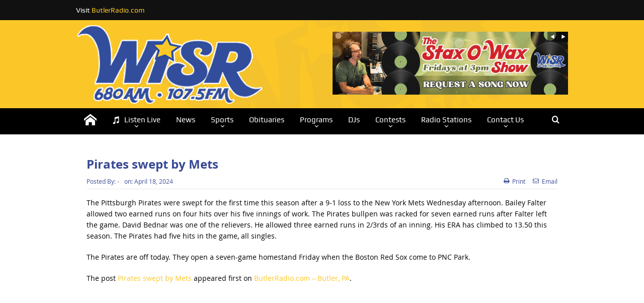

--- FILE ---
content_type: text/html; charset=UTF-8
request_url: https://wisr680.com/pirates-swept-by-mets/
body_size: 14021
content:
<!DOCTYPE html>
<!--[if lt IE 7]>      <html class="no-js lt-ie9 lt-ie8 lt-ie7" lang="en-US"> <![endif]-->
<!--[if IE 7]>         <html class="no-js lt-ie9 lt-ie8" lang="en-US"> <![endif]-->
<!--[if IE 8]>         <html class="no-js lt-ie9" lang="en-US"> <![endif]-->
<!--[if gt IE 8]><!--> <html class="no-js" lang="en-US"> <!--<![endif]-->
    <head>
	<meta charset="UTF-8" />
        <meta http-equiv="X-UA-Compatible" content="IE=edge,chrome=1">
		<meta name="msvalidate.01" content="7A7F876E15300754199BC0F090BC8BE5" />
	<title>Pirates swept by Mets | WISR 680 AM &#8211; Butler, PA</title>
	<link rel="profile" href="http://gmpg.org/xfn/11">
	<link rel="pingback" href="https://wisr680.com/xmlrpc.php">

<meta name="viewport" content="width=device-width, initial-scale=1, maximum-scale=1">
<link rel="shortcut icon" href="https://wisr680.com/wp-content/uploads/2021/06/wisr-favicon-21.png" />
<link rel="apple-touch-icon" href="https://wisr680.com/wp-content/uploads/2021/06/wisr-applecon-21.png" />

<link rel="pingback" href="https://wisr680.com/xmlrpc.php" />
        <!--[if lt IE 9]>
	<script src="https://wisr680.com/wp-content/themes/goodnews5/framework/helpers/js/html5.js"></script>
	<script src="https://wisr680.com/wp-content/themes/goodnews5/framework/helpers/js/IE9.js"></script>
	<![endif]-->
	<meta name='robots' content='max-image-preview:large' />
	<style>img:is([sizes="auto" i], [sizes^="auto," i]) { contain-intrinsic-size: 3000px 1500px }</style>
	<link rel="alternate" type="application/rss+xml" title="WISR 680 AM - Butler, PA &raquo; Feed" href="https://wisr680.com/feed/" />
<link rel="alternate" type="application/rss+xml" title="WISR 680 AM - Butler, PA &raquo; Comments Feed" href="https://wisr680.com/comments/feed/" />
<script type="text/javascript">
/* <![CDATA[ */
window._wpemojiSettings = {"baseUrl":"https:\/\/s.w.org\/images\/core\/emoji\/16.0.1\/72x72\/","ext":".png","svgUrl":"https:\/\/s.w.org\/images\/core\/emoji\/16.0.1\/svg\/","svgExt":".svg","source":{"concatemoji":"https:\/\/wisr680.com\/wp-includes\/js\/wp-emoji-release.min.js?ver=6.8.3"}};
/*! This file is auto-generated */
!function(s,n){var o,i,e;function c(e){try{var t={supportTests:e,timestamp:(new Date).valueOf()};sessionStorage.setItem(o,JSON.stringify(t))}catch(e){}}function p(e,t,n){e.clearRect(0,0,e.canvas.width,e.canvas.height),e.fillText(t,0,0);var t=new Uint32Array(e.getImageData(0,0,e.canvas.width,e.canvas.height).data),a=(e.clearRect(0,0,e.canvas.width,e.canvas.height),e.fillText(n,0,0),new Uint32Array(e.getImageData(0,0,e.canvas.width,e.canvas.height).data));return t.every(function(e,t){return e===a[t]})}function u(e,t){e.clearRect(0,0,e.canvas.width,e.canvas.height),e.fillText(t,0,0);for(var n=e.getImageData(16,16,1,1),a=0;a<n.data.length;a++)if(0!==n.data[a])return!1;return!0}function f(e,t,n,a){switch(t){case"flag":return n(e,"\ud83c\udff3\ufe0f\u200d\u26a7\ufe0f","\ud83c\udff3\ufe0f\u200b\u26a7\ufe0f")?!1:!n(e,"\ud83c\udde8\ud83c\uddf6","\ud83c\udde8\u200b\ud83c\uddf6")&&!n(e,"\ud83c\udff4\udb40\udc67\udb40\udc62\udb40\udc65\udb40\udc6e\udb40\udc67\udb40\udc7f","\ud83c\udff4\u200b\udb40\udc67\u200b\udb40\udc62\u200b\udb40\udc65\u200b\udb40\udc6e\u200b\udb40\udc67\u200b\udb40\udc7f");case"emoji":return!a(e,"\ud83e\udedf")}return!1}function g(e,t,n,a){var r="undefined"!=typeof WorkerGlobalScope&&self instanceof WorkerGlobalScope?new OffscreenCanvas(300,150):s.createElement("canvas"),o=r.getContext("2d",{willReadFrequently:!0}),i=(o.textBaseline="top",o.font="600 32px Arial",{});return e.forEach(function(e){i[e]=t(o,e,n,a)}),i}function t(e){var t=s.createElement("script");t.src=e,t.defer=!0,s.head.appendChild(t)}"undefined"!=typeof Promise&&(o="wpEmojiSettingsSupports",i=["flag","emoji"],n.supports={everything:!0,everythingExceptFlag:!0},e=new Promise(function(e){s.addEventListener("DOMContentLoaded",e,{once:!0})}),new Promise(function(t){var n=function(){try{var e=JSON.parse(sessionStorage.getItem(o));if("object"==typeof e&&"number"==typeof e.timestamp&&(new Date).valueOf()<e.timestamp+604800&&"object"==typeof e.supportTests)return e.supportTests}catch(e){}return null}();if(!n){if("undefined"!=typeof Worker&&"undefined"!=typeof OffscreenCanvas&&"undefined"!=typeof URL&&URL.createObjectURL&&"undefined"!=typeof Blob)try{var e="postMessage("+g.toString()+"("+[JSON.stringify(i),f.toString(),p.toString(),u.toString()].join(",")+"));",a=new Blob([e],{type:"text/javascript"}),r=new Worker(URL.createObjectURL(a),{name:"wpTestEmojiSupports"});return void(r.onmessage=function(e){c(n=e.data),r.terminate(),t(n)})}catch(e){}c(n=g(i,f,p,u))}t(n)}).then(function(e){for(var t in e)n.supports[t]=e[t],n.supports.everything=n.supports.everything&&n.supports[t],"flag"!==t&&(n.supports.everythingExceptFlag=n.supports.everythingExceptFlag&&n.supports[t]);n.supports.everythingExceptFlag=n.supports.everythingExceptFlag&&!n.supports.flag,n.DOMReady=!1,n.readyCallback=function(){n.DOMReady=!0}}).then(function(){return e}).then(function(){var e;n.supports.everything||(n.readyCallback(),(e=n.source||{}).concatemoji?t(e.concatemoji):e.wpemoji&&e.twemoji&&(t(e.twemoji),t(e.wpemoji)))}))}((window,document),window._wpemojiSettings);
/* ]]> */
</script>
<style id='wp-emoji-styles-inline-css' type='text/css'>

	img.wp-smiley, img.emoji {
		display: inline !important;
		border: none !important;
		box-shadow: none !important;
		height: 1em !important;
		width: 1em !important;
		margin: 0 0.07em !important;
		vertical-align: -0.1em !important;
		background: none !important;
		padding: 0 !important;
	}
</style>
<link rel='stylesheet' id='wp-block-library-css' href='https://wisr680.com/wp-includes/css/dist/block-library/style.min.css?ver=6.8.3' type='text/css' media='all' />
<style id='classic-theme-styles-inline-css' type='text/css'>
/*! This file is auto-generated */
.wp-block-button__link{color:#fff;background-color:#32373c;border-radius:9999px;box-shadow:none;text-decoration:none;padding:calc(.667em + 2px) calc(1.333em + 2px);font-size:1.125em}.wp-block-file__button{background:#32373c;color:#fff;text-decoration:none}
</style>
<style id='global-styles-inline-css' type='text/css'>
:root{--wp--preset--aspect-ratio--square: 1;--wp--preset--aspect-ratio--4-3: 4/3;--wp--preset--aspect-ratio--3-4: 3/4;--wp--preset--aspect-ratio--3-2: 3/2;--wp--preset--aspect-ratio--2-3: 2/3;--wp--preset--aspect-ratio--16-9: 16/9;--wp--preset--aspect-ratio--9-16: 9/16;--wp--preset--color--black: #000000;--wp--preset--color--cyan-bluish-gray: #abb8c3;--wp--preset--color--white: #ffffff;--wp--preset--color--pale-pink: #f78da7;--wp--preset--color--vivid-red: #cf2e2e;--wp--preset--color--luminous-vivid-orange: #ff6900;--wp--preset--color--luminous-vivid-amber: #fcb900;--wp--preset--color--light-green-cyan: #7bdcb5;--wp--preset--color--vivid-green-cyan: #00d084;--wp--preset--color--pale-cyan-blue: #8ed1fc;--wp--preset--color--vivid-cyan-blue: #0693e3;--wp--preset--color--vivid-purple: #9b51e0;--wp--preset--gradient--vivid-cyan-blue-to-vivid-purple: linear-gradient(135deg,rgba(6,147,227,1) 0%,rgb(155,81,224) 100%);--wp--preset--gradient--light-green-cyan-to-vivid-green-cyan: linear-gradient(135deg,rgb(122,220,180) 0%,rgb(0,208,130) 100%);--wp--preset--gradient--luminous-vivid-amber-to-luminous-vivid-orange: linear-gradient(135deg,rgba(252,185,0,1) 0%,rgba(255,105,0,1) 100%);--wp--preset--gradient--luminous-vivid-orange-to-vivid-red: linear-gradient(135deg,rgba(255,105,0,1) 0%,rgb(207,46,46) 100%);--wp--preset--gradient--very-light-gray-to-cyan-bluish-gray: linear-gradient(135deg,rgb(238,238,238) 0%,rgb(169,184,195) 100%);--wp--preset--gradient--cool-to-warm-spectrum: linear-gradient(135deg,rgb(74,234,220) 0%,rgb(151,120,209) 20%,rgb(207,42,186) 40%,rgb(238,44,130) 60%,rgb(251,105,98) 80%,rgb(254,248,76) 100%);--wp--preset--gradient--blush-light-purple: linear-gradient(135deg,rgb(255,206,236) 0%,rgb(152,150,240) 100%);--wp--preset--gradient--blush-bordeaux: linear-gradient(135deg,rgb(254,205,165) 0%,rgb(254,45,45) 50%,rgb(107,0,62) 100%);--wp--preset--gradient--luminous-dusk: linear-gradient(135deg,rgb(255,203,112) 0%,rgb(199,81,192) 50%,rgb(65,88,208) 100%);--wp--preset--gradient--pale-ocean: linear-gradient(135deg,rgb(255,245,203) 0%,rgb(182,227,212) 50%,rgb(51,167,181) 100%);--wp--preset--gradient--electric-grass: linear-gradient(135deg,rgb(202,248,128) 0%,rgb(113,206,126) 100%);--wp--preset--gradient--midnight: linear-gradient(135deg,rgb(2,3,129) 0%,rgb(40,116,252) 100%);--wp--preset--font-size--small: 13px;--wp--preset--font-size--medium: 20px;--wp--preset--font-size--large: 36px;--wp--preset--font-size--x-large: 42px;--wp--preset--spacing--20: 0.44rem;--wp--preset--spacing--30: 0.67rem;--wp--preset--spacing--40: 1rem;--wp--preset--spacing--50: 1.5rem;--wp--preset--spacing--60: 2.25rem;--wp--preset--spacing--70: 3.38rem;--wp--preset--spacing--80: 5.06rem;--wp--preset--shadow--natural: 6px 6px 9px rgba(0, 0, 0, 0.2);--wp--preset--shadow--deep: 12px 12px 50px rgba(0, 0, 0, 0.4);--wp--preset--shadow--sharp: 6px 6px 0px rgba(0, 0, 0, 0.2);--wp--preset--shadow--outlined: 6px 6px 0px -3px rgba(255, 255, 255, 1), 6px 6px rgba(0, 0, 0, 1);--wp--preset--shadow--crisp: 6px 6px 0px rgba(0, 0, 0, 1);}:where(.is-layout-flex){gap: 0.5em;}:where(.is-layout-grid){gap: 0.5em;}body .is-layout-flex{display: flex;}.is-layout-flex{flex-wrap: wrap;align-items: center;}.is-layout-flex > :is(*, div){margin: 0;}body .is-layout-grid{display: grid;}.is-layout-grid > :is(*, div){margin: 0;}:where(.wp-block-columns.is-layout-flex){gap: 2em;}:where(.wp-block-columns.is-layout-grid){gap: 2em;}:where(.wp-block-post-template.is-layout-flex){gap: 1.25em;}:where(.wp-block-post-template.is-layout-grid){gap: 1.25em;}.has-black-color{color: var(--wp--preset--color--black) !important;}.has-cyan-bluish-gray-color{color: var(--wp--preset--color--cyan-bluish-gray) !important;}.has-white-color{color: var(--wp--preset--color--white) !important;}.has-pale-pink-color{color: var(--wp--preset--color--pale-pink) !important;}.has-vivid-red-color{color: var(--wp--preset--color--vivid-red) !important;}.has-luminous-vivid-orange-color{color: var(--wp--preset--color--luminous-vivid-orange) !important;}.has-luminous-vivid-amber-color{color: var(--wp--preset--color--luminous-vivid-amber) !important;}.has-light-green-cyan-color{color: var(--wp--preset--color--light-green-cyan) !important;}.has-vivid-green-cyan-color{color: var(--wp--preset--color--vivid-green-cyan) !important;}.has-pale-cyan-blue-color{color: var(--wp--preset--color--pale-cyan-blue) !important;}.has-vivid-cyan-blue-color{color: var(--wp--preset--color--vivid-cyan-blue) !important;}.has-vivid-purple-color{color: var(--wp--preset--color--vivid-purple) !important;}.has-black-background-color{background-color: var(--wp--preset--color--black) !important;}.has-cyan-bluish-gray-background-color{background-color: var(--wp--preset--color--cyan-bluish-gray) !important;}.has-white-background-color{background-color: var(--wp--preset--color--white) !important;}.has-pale-pink-background-color{background-color: var(--wp--preset--color--pale-pink) !important;}.has-vivid-red-background-color{background-color: var(--wp--preset--color--vivid-red) !important;}.has-luminous-vivid-orange-background-color{background-color: var(--wp--preset--color--luminous-vivid-orange) !important;}.has-luminous-vivid-amber-background-color{background-color: var(--wp--preset--color--luminous-vivid-amber) !important;}.has-light-green-cyan-background-color{background-color: var(--wp--preset--color--light-green-cyan) !important;}.has-vivid-green-cyan-background-color{background-color: var(--wp--preset--color--vivid-green-cyan) !important;}.has-pale-cyan-blue-background-color{background-color: var(--wp--preset--color--pale-cyan-blue) !important;}.has-vivid-cyan-blue-background-color{background-color: var(--wp--preset--color--vivid-cyan-blue) !important;}.has-vivid-purple-background-color{background-color: var(--wp--preset--color--vivid-purple) !important;}.has-black-border-color{border-color: var(--wp--preset--color--black) !important;}.has-cyan-bluish-gray-border-color{border-color: var(--wp--preset--color--cyan-bluish-gray) !important;}.has-white-border-color{border-color: var(--wp--preset--color--white) !important;}.has-pale-pink-border-color{border-color: var(--wp--preset--color--pale-pink) !important;}.has-vivid-red-border-color{border-color: var(--wp--preset--color--vivid-red) !important;}.has-luminous-vivid-orange-border-color{border-color: var(--wp--preset--color--luminous-vivid-orange) !important;}.has-luminous-vivid-amber-border-color{border-color: var(--wp--preset--color--luminous-vivid-amber) !important;}.has-light-green-cyan-border-color{border-color: var(--wp--preset--color--light-green-cyan) !important;}.has-vivid-green-cyan-border-color{border-color: var(--wp--preset--color--vivid-green-cyan) !important;}.has-pale-cyan-blue-border-color{border-color: var(--wp--preset--color--pale-cyan-blue) !important;}.has-vivid-cyan-blue-border-color{border-color: var(--wp--preset--color--vivid-cyan-blue) !important;}.has-vivid-purple-border-color{border-color: var(--wp--preset--color--vivid-purple) !important;}.has-vivid-cyan-blue-to-vivid-purple-gradient-background{background: var(--wp--preset--gradient--vivid-cyan-blue-to-vivid-purple) !important;}.has-light-green-cyan-to-vivid-green-cyan-gradient-background{background: var(--wp--preset--gradient--light-green-cyan-to-vivid-green-cyan) !important;}.has-luminous-vivid-amber-to-luminous-vivid-orange-gradient-background{background: var(--wp--preset--gradient--luminous-vivid-amber-to-luminous-vivid-orange) !important;}.has-luminous-vivid-orange-to-vivid-red-gradient-background{background: var(--wp--preset--gradient--luminous-vivid-orange-to-vivid-red) !important;}.has-very-light-gray-to-cyan-bluish-gray-gradient-background{background: var(--wp--preset--gradient--very-light-gray-to-cyan-bluish-gray) !important;}.has-cool-to-warm-spectrum-gradient-background{background: var(--wp--preset--gradient--cool-to-warm-spectrum) !important;}.has-blush-light-purple-gradient-background{background: var(--wp--preset--gradient--blush-light-purple) !important;}.has-blush-bordeaux-gradient-background{background: var(--wp--preset--gradient--blush-bordeaux) !important;}.has-luminous-dusk-gradient-background{background: var(--wp--preset--gradient--luminous-dusk) !important;}.has-pale-ocean-gradient-background{background: var(--wp--preset--gradient--pale-ocean) !important;}.has-electric-grass-gradient-background{background: var(--wp--preset--gradient--electric-grass) !important;}.has-midnight-gradient-background{background: var(--wp--preset--gradient--midnight) !important;}.has-small-font-size{font-size: var(--wp--preset--font-size--small) !important;}.has-medium-font-size{font-size: var(--wp--preset--font-size--medium) !important;}.has-large-font-size{font-size: var(--wp--preset--font-size--large) !important;}.has-x-large-font-size{font-size: var(--wp--preset--font-size--x-large) !important;}
:where(.wp-block-post-template.is-layout-flex){gap: 1.25em;}:where(.wp-block-post-template.is-layout-grid){gap: 1.25em;}
:where(.wp-block-columns.is-layout-flex){gap: 2em;}:where(.wp-block-columns.is-layout-grid){gap: 2em;}
:root :where(.wp-block-pullquote){font-size: 1.5em;line-height: 1.6;}
</style>
<link rel='stylesheet' id='contact-form-7-css' href='https://wisr680.com/wp-content/plugins/contact-form-7/includes/css/styles.css?ver=6.1.4' type='text/css' media='all' />
<link rel='stylesheet' id='plugins-css' href='https://wisr680.com/wp-content/themes/goodnews5/css/plugins.css?ver=6.8.3' type='text/css' media='all' />
<link rel='stylesheet' id='main-css' href='https://wisr680.com/wp-content/themes/goodnews5/css/main.css?ver=6.8.3' type='text/css' media='all' />
<link rel='stylesheet' id='responsive-css' href='https://wisr680.com/wp-content/themes/goodnews5/css/media.css?ver=6.8.3' type='text/css' media='all' />
<link rel='stylesheet' id='style-css' href='https://wisr680.com/wp-content/themes/child-theme/style.css?ver=6.8.3' type='text/css' media='all' />
<link rel='stylesheet' id='black-style-css' href='https://wisr680.com/wp-content/themes/goodnews5/css/flamingo.css?ver=6.8.3' type='text/css' media='all' />
<script type="text/javascript" src="https://wisr680.com/wp-content/plugins/enable-jquery-migrate-helper/js/jquery/jquery-1.12.4-wp.js?ver=1.12.4-wp" id="jquery-core-js"></script>
<script type="text/javascript" src="https://wisr680.com/wp-content/plugins/enable-jquery-migrate-helper/js/jquery-migrate/jquery-migrate-1.4.1-wp.js?ver=1.4.1-wp" id="jquery-migrate-js"></script>
<link rel="https://api.w.org/" href="https://wisr680.com/wp-json/" /><link rel="alternate" title="JSON" type="application/json" href="https://wisr680.com/wp-json/wp/v2/posts/3832224" /><link rel="EditURI" type="application/rsd+xml" title="RSD" href="https://wisr680.com/xmlrpc.php?rsd" />
<meta name="generator" content="WordPress 6.8.3" />
<link rel="canonical" href="https://wisr680.com/pirates-swept-by-mets/" />
<link rel='shortlink' href='https://wisr680.com/?p=3832224' />
<link rel="alternate" title="oEmbed (JSON)" type="application/json+oembed" href="https://wisr680.com/wp-json/oembed/1.0/embed?url=https%3A%2F%2Fwisr680.com%2Fpirates-swept-by-mets%2F" />
<link rel="alternate" title="oEmbed (XML)" type="text/xml+oembed" href="https://wisr680.com/wp-json/oembed/1.0/embed?url=https%3A%2F%2Fwisr680.com%2Fpirates-swept-by-mets%2F&#038;format=xml" />
		<style type="text/css">.pp-podcast {opacity: 0;}</style>
		<meta name="generator" content="Powered by Visual Composer - drag and drop page builder for WordPress."/>
<!--[if lte IE 9]><link rel="stylesheet" type="text/css" href="https://wisr680.com/wp-content/plugins/js_composer/assets/css/vc_lte_ie9.min.css" media="screen"><![endif]--><!--[if IE  8]><link rel="stylesheet" type="text/css" href="https://wisr680.com/wp-content/plugins/js_composer/assets/css/vc-ie8.min.css" media="screen"><![endif]--><style type="text/css" title="dynamic-css" class="options-output">body{color:#000000;}body, body.layout-boxed{background-color:#ffffff;}.layout-boxed:not(.layout-boxed-content) .boxed-wrap, .layout-boxed-content .boxed-content-wrapper{background-color:#ffffff;}a, h1 a:hover, h2 a:hover, h3 a:hover, h4 a:hover, h5 a:hover, h6 a:hover,
.news-ticker li a:hover, .mom-post-meta a:hover, .news-box .older-articles ul li a:hover,
.news-box .nb1-older-articles ul li a:hover, .mom-login-widget .lw-user-info a:hover strong,
.mpsw-slider ul.slides li .slide-caption:hover, .tagcloud a:hover, .mom-recent-comments .author_comment h4 span a:hover,
.widget .twiter-list ul.twiter-buttons li a:hover, .copyrights-text a:hover, ul.main-menu li.mom_mega .mega_col_title  a:hover,
#navigation .main-menu > li .cats-mega-wrap .subcat .mom-cat-latest li a:hover,
#navigation .main-menu > li .cats-mega-wrap .subcat .mom-cat-latest .view_all_posts:hover,
.base-box .read-more-link, .widget ul li a:hover, .main_tabs .tabs a.current, .button:hover,
.weather-widget .next-days .day-summary .d-date span.dn, .np-posts ul li .details .link:hover,
#comments .single-comment .comment-content .comment-reply-link:hover, #comments .single-comment .comment-content .comment-edit-link:hover,
.single-author-box .articles-count, .star-rating, .blog-post .bp-head .bp-meta a:hover, ul.main-menu > li:not(.mom_mega) ul.sub-menu li a:hover,
.not-found-wrap .ops, #bbpress-forums a,
#navigation .main-menu > li:hover > a, #navigation .main-menu > li.current-menu-item > a, #navigation .main-menu > li.current-menu-ancestor > a,
#navigation .main-menu > li:hover > a:before, #navigation .main-menu > li.current-menu-item > a:before, #navigation .main-menu > li.current-menu-ancestor > a:before,
#navigation .main-menu > li.current-post-parent > a, #navigation .main-menu > li.current-post-parent > a:before,
#navigation ul.device-menu li.dm-active > a, #navigation .device-menu li.dm-active > .responsive-caret, .widget li:hover .cat_num, .news-ticker li i, .mom_breadcrumb .sep, .scrollToTop:hover,
ul.products li .mom_product_thumbnail .mom_woo_cart_bt .button:hover, .main_tabs .tabs li.active > a, .toggle_active .toggle_icon:before, #navigation .nav-button.active, .mom-main-color, .mom-main-color a,
#buddypress div#item-header div#item-meta a, #buddypress div#subnav.item-list-tabs ul li.selected a, #buddypress div#subnav.item-list-tabs ul li.current a, #buddypress div.item-list-tabs ul li span, #buddypress div#object-nav.item-list-tabs ul li.selected a, #buddypress div#object-nav.item-list-tabs ul li.current a, .mom_bp_tabbed_widgets .main_tabs .tabs a.selected, #buddypress div.activity-meta a.button, .generic-button a, .top_banner a{color:#fbc728;}.mom-social-icons li a.vector_icon:hover, .owl-dot.active span, .feature-slider .fs-nav .selected, #navigation .nav-button.nav-cart span.numofitems{background:#fbc728;}#comments .single-comment .comment-content .comment-reply-link:hover, #comments .single-comment .comment-content .comment-edit-link:hover, .post.sticky{border-color:#fbc728;}h1, h2, h3, h4, h5, h6{color:#384995;}{color:#e6e9ea;}input,select,textarea, .mom-select, #footer input,#footer select, #footer textarea, #bbpress-forums #bbp-your-profile fieldset input, #bbpress-forums #bbp-your-profile fieldset textarea, .mom-select:before{background-color:#e6e9ea;}input,select,textarea, .mom-select, #footer input,#footer select, #footer textarea, #bbpress-forums #bbp-your-profile fieldset input, #bbpress-forums #bbp-your-profile fieldset textarea, .mom-select:before{color:#000000;}{color:#384995;}.topbar, .copyrights-area, .topbar .top-nav > li ul.sub-menu li a:hover{background-color:#384995;}.topbar, .copyrights-area, .topbar .top-nav li a, .copyrights-text, .footer_menu li a{color:#ffffff;}{color:#384995;}.topbar .top-nav > li a:hover, .topbar .top-nav > li.current-menu-item a, .topbar .top-nav > li ul.sub-menu{background-color:#384995;}{color:#384995;}.topbar .top-nav > li ul.sub-menu li, .topbar .top-nav > li ul.sub-menu li:hover, .topbar .top-nav > li ul.sub-menu li:hover+li, .topbar .top-nav > li ul.sub-menu li a:hover, .topbar .top-nav > li ul.sub-menu{border-color:#384995;}.topbar input, .topbar select, .topbar textarea{color:#384995;}{color:#384995;}.topbar .search-form button{background-color:#384995;}.topbar .search-form button{color:#ffffff;}.header{background-repeat:no-repeat;background-size:cover;background-attachment:inherit;background-position:center top;background-image:url('https://wisr680.com/wp-content/uploads/2021/05/wisr-new-header-background2.png');}{color:#000000;}#navigation, #navigation .main-menu > li:hover > a, #navigation .main-menu > li.current-menu-item > a, .navigation_highlight_ancestor #navigation .main-menu > li.current-menu-ancestor > a, .navigation_highlight_ancestor #navigation .main-menu > li.current-menu-parent > a, #navigation .main-menu > li:hover > a:before, #navigation .main-menu > li.current-menu-item > a:before, .navigation_highlight_ancestor #navigation .main-menu > li.current-menu-ancestor > a:before,  .navigation_highlight_ancestor #navigation .main-menu > li.current-menu-parent > a:before, ul.main-menu > li:not(.mom_mega):not(.mom_mega_cats) ul.sub-menu, ul.main-menu > li:not(.mom_mega):not(.mom_mega_cats) ul.sub-menu li, #navigation .main-menu > li .cats-mega-wrap, ul.main-menu > li:not(.mom_mega) ul.sub-menu li, .main-menu .mom_mega.menu-item-depth-0 > .mom_mega_wrap:before, #navigation .main-menu li.mom_mega.menu-item-depth-0 > .mom_mega_wrap, .device-menu-holder, .device-menu-holder .mh-caret, .device-menu-holder.active:before, #navigation .device-menu, #navigation .device-menu li.dm-active > a, #navigation .device-menu li.dm-active > .responsive-caret{background-color:#000000;}.navigation-inner,#navigation .nav-button, .nb-inner-wrap .search-results-title, .show_all_results, .nb-inner-wrap ul.s-results .s-img .post_format{background-color:#000000;}{color:#000000;}#navigation, .navigation-inner, #navigation .main-menu > li, #navigation .main-menu > li:last-child,  #navigation .nav-button, .nb-inner-wrap ul.s-results li, .nb-inner-wrap .search-results-title, .show_all_results, .nb-inner-wrap ul.s-results .s-img .post_format, .nb-inner-wrap .nb-inner,ul.main-menu > li:not(.mom_mega):not(.mom_mega_cats) ul.sub-menu, ul.main-menu > li:not(.mom_mega):not(.mom_mega_cats) ul.sub-menu li, #navigation .main-menu > li .cats-mega-wrap, #navigation .main-menu > li .cats-mega-wrap .cats-mega-inner, ul.main-menu > li .cats-mega-wrap ul.sub-menu li, #navigation .main-menu > li .cats-mega-wrap .subcat .mom-cat-latest .view_all_posts, #navigation .main-menu > li .cats-mega-wrap .subcat ul li, #navigation .main-menu > li .cats-mega-wrap.mom_cats_horizontal .subcat .mom-cat-latest li, ul.main-menu li.mom_mega .mom_mega_wrap ul li a, ul.main-menu li.mom_mega .mega_col_title > a, #navigation, #navigation .main-menu > li:hover > a, #navigation .main-menu > li.current-menu-item > a, .navigation_highlight_ancestor #navigation .main-menu > li.current-menu-ancestor > a, .navigation_highlight_ancestor #navigation .main-menu > li.current-menu-parent > a, #navigation .main-menu > li:hover > a:before, #navigation .main-menu > li.current-menu-item > a:before, .navigation_highlight_ancestor #navigation .main-menu > li.current-menu-ancestor > a:before, .navigation_highlight_ancestor #navigation .main-menu > li.current-menu-parent > a:before, ul.main-menu > li:not(.mom_mega):not(.mom_mega_cats) ul.sub-menu, ul.main-menu > li:not(.mom_mega):not(.mom_mega_cats) ul.sub-menu li, #navigation .main-menu > li .cats-mega-wrap, ul.main-menu > li:not(.mom_mega) ul.sub-menu li, .main-menu .mom_mega.menu-item-depth-0 > .mom_mega_wrap:before, #navigation .main-menu li.mom_mega.menu-item-depth-0 > .mom_mega_wrap, .device-menu-holder, #navigation .device-menu, #navigation .device-menu li.menu-item, #navigation .device-menu li .responsive-caret, #navigation .device-menu li.dm-active.mom_mega.menu-item-depth-0 > a {border-color:#000000;}#navigation .main-menu > li .cats-mega-wrap .cats-mega-inner:before{background-color:#000000;}{color:#000000;}#navigation{border-bottom-color:#000000;}.main-menu > li:not(.current-menu-item):not(.current-menu-ancestor) > a, #navigation .nav-button, .nb-inner-wrap ul.s-results .s-details h4, .nb-inner-wrap .search-results-title, .show_all_results a,  .ajax_search_results .sw-not_found{color:#ffffff;}#navigation .main-menu > li:hover > a, #navigation .main-menu > li.current-menu-item > a, .navigation_highlight_ancestor #navigation .main-menu > li.current-menu-ancestor > a, .navigation_highlight_ancestor #navigation .main-menu > li.current-menu-parent > a, ul.main-menu > li:not(.mom_mega) ul.sub-menu li a, ul.main-menu li.mom_mega .mega_col_title > a, ul.main-menu li.mom_mega .mom_mega_wrap ul li a, .device-menu-holder, .device-menu-holder .mh-icon, .the_menu_holder_area i, .device-menu-holder .mh-caret, #navigation .device-menu li.menu-item a i, #navigation .device-menu li.menu-item > a, #navigation .device-menu li .responsive-caret{color:#ffffff;}ul.main-menu > li.menu-item-has-children > a:after, ul.main-menu li:not(.mom_mega):not(.mom_mega_cats) ul.sub-menu li.menu-item-has-children > a:after, .nb-inner-wrap ul.s-results .s-details .mom-post-meta{color:#ffffff;}{color:#000000;}#navigation .nav-button, .nb-inner-wrap .nb-inner, #navigation .nav-button.active:before{background-color:#000000;}#navigation .nav-button{color:#ffffff;}{color:#384995;}.nb-inner-wrap .search-form input{background-color:#384995;}.nb-inner-wrap .search-form input{color:#ffffff;}{color:#384995;}.nb-inner-wrap .search-form .button{background-color:#384995;}.nb-inner-wrap .search-form .button{color:#ffffff;}{color:#374a95;}.breaking-news .bn-title{background-color:#374a95;}.breaking-news .bn-title:after{border-left-color:#374a95;}body.rtl .breaking-news .bn-title:after{border-right-color:#374a95;}.breaking-news .bn-title{color:#febe1f;}.news-ticker li a, .news-ticker li{color:#ffffff;}{color:#ffffff;}.base-box, .sidebar .widget, .comment-form, div.bbp-template-notice, div.indicator-hint, #bbpress-forums fieldset.bbp-form legend, .scrolling-box:before, .pagination span.current, .bbp-pagination-links span.current, .main_tabs .tabs a.current, .main_tabs .tabs a.current:before{background-color:#ffffff;}{color:#ffffff;}.news-box .older-articles, .nb-style1 .nb1-older-articles{background-color:#ffffff;}{color:#ffffff;}.base-box, .sidebar .widget, .comment-form, div.bbp-template-notice, div.indicator-hint, #bbpress-forums fieldset.bbp-form legend, .scrolling-box:before, .news-box .older-articles ul.two-cols li, .news-box .older-articles ul li, .news-box .nb-footer, .nb-style3 .older-articles, .nb-style1 .nb1-older-articles ul.two-cols:before, .nb-style1 .recent-news, .sidebar .mom-posts-widget .mpw-post, .news-list .nl-item, .scrolling-box .owl-item, .mom-carousel .owl-wrapper, .sidebar .mom-recent-comments ul li, .blog-post .bp-head, .widget ul.twiter-list > li, .fs-image-nav .fs-prev, .fs-image-nav .fs-next, .fs-image-nav, .feature-slider.new-style .fs-image-nav:before, .news-box .nb-header, .sidebar .widget .widget-head, .main_tabs .tabs li, .base-box .base-box, .tabs_v3 ul.tabs li, .tabs_v1 ul.tabs li, .tabs_v2 ul.tabs li, .tabs_v3 ul.tabs li, .main_tabs .tabs, .layout-boxed .base-box, .layout-boxed .sidebar .widget, .layout-boxed .comment-form, .layout-boxed div.bbp-template-notice, .layout-boxed div.indicator-hint, .layout-boxed #bbpress-forums fieldset.bbp-form legend, ul.products li .product-inner, ul.products li .product-inner, ul.products li .mom_product_thumbnail, .widget.woocommerce:not(.widget_product_categories):not(.widget_layered_nav) ul li, .summary .woocommerce-product-rating{border-color:#ffffff;}.scrolling-box:after, .nb-style2 .older-articles .two-cols:before, .tabs_v3:before, .tabs_v1:before, .tabs_v2:before{background-color:#ffffff;}{color:#ffffff;}.base-box:after, .sidebar .widget:after, div.bbp-template-notice:after, div.indicator-hint:after, #bbpress-forums fieldset.bbp-form legend:after{border-color:#ffffff;}{color:#ffffff;}.news-box .nb-header, .sidebar .widget .widget-head, .news-box .nb-header .nb-title a, .news-box .nb-header .nb-title span, .sidebar .widget .widget-title span, .main_tabs .tabs{background-color:#ffffff;}.news-box .nb-header, .sidebar .widget .widget-head, .news-box .nb-header .nb-title a, .news-box .nb-header .nb-title span, .sidebar .widget .widget-title span{color:#384995;}.mom-post-meta, .mom-post-meta a, .blog-post .bp-head .bp-meta, .blog-post .bp-head .bp-meta a, .bbp-reply-post-date, .news-box .nb-item-meta a, .widget ul.twiter-list > li time, .mom-login-widget .lw-user-info a:first-child, .mom-recent-comments .author_comment h4 time, .mom-recent-comments .author_comment h4 span a{color:#384995;}.main_tabs .tabs a{color:#384995;}{color:#384995;}#footer{background-color:#384995;}{color:#384995;}#footer{border-color:#384995;}#footer .widget .widget-title{color:#ffffff;}{color:#ffffff;}#footer .widget .widget-title{border-color:#ffffff;}#footer .widget, #footer .widget a{color:#ffffff;}#footer .mom-recent-comments .author_comment p, #footer .mom-post-meta, #footer .mom-recent-comments .author_comment h4 time, #footer .mom-recent-comments #footer .author_comment h4 span a{color:#efefef;}{color:#384995;}#footer .widget ul li{border-color:#384995;}</style><style type="text/css">
body, body.layout-boxed {
    background-image: none;
}
    
.header > .inner, .header .logo {
line-height: 175px;
height: 175px;
}
.news-box .nb-item-meta a:hover {
    color: #fbc728 !important;
}
.topbar ::-webkit-input-placeholder {
color:#384995;
}
.topbar  :-moz-placeholder { /* Firefox 18- */
color:#384995;  
}
.topbar ::-moz-placeholder {  /* Firefox 19+ */
color:#384995;  
}
.topbar :-ms-input-placeholder {  
color:#384995;  
}
.show_all_results a i, .search-wrap ul.s-results .s-img .post_format {
color: #ffffff;
}
::-webkit-input-placeholder {
color:#000000;
}
 :-moz-placeholder { /* Firefox 18- */
color:#000000;  
}
::-moz-placeholder {  /* Firefox 19+ */
color:#000000;  
}
:-ms-input-placeholder {  
color:#000000;  
}
.asf-el .mom-select select, .asf-el .mom-select select:focus {
text-shadow:0 0 0 #000000;  
}
/* Category background */
                        .simptip-movable:after, .simptip-movable:before {
-moz-box-sizing: content-box !important;
-webkit-box-sizing: content-box !important;
box-sizing: content-box !important;    
}
.header .e3lanat-layout-rotator { margin-top: -65px; }

.sticky_logo { display:none; }

.feature-slider .fslide .slide-caption { min-height: 0; }
.feature-slider .fslide .slide-caption p { display: none; }

#event-bread-crumbs { display: none; }

.wpb_accordion_section:last-child .acc_title { border-color: #000 !important; }

.topbar { background: #111111; }        

.wpcf7 input[type="text"],
.wpcf7 input[type="email"],
.wpcf7 input[type="tel"],
.wpcf7 textarea
{
    background-color: #e6e9ea !important;
}      
      
.tr_e3lan-widget {
padding-bottom: 10px;
}

.sidebar .widget {
padding: 5px;
}</style>
<noscript><style type="text/css"> .wpb_animate_when_almost_visible { opacity: 1; }</style></noscript>    </head>
    <body class="wp-singular post-template-default single single-post postid-3832224 single-format-standard wp-theme-goodnews5 wp-child-theme-child-theme fullwidth singular fade-imgs-in-appear sticky_navigation_on navigation_highlight_ancestor no-post-format-icons time_in_twelve_format one-side-wide both-sidebars both-sides-true wpb-js-composer js-comp-ver-4.11.1 vc_responsive" itemscope="itemscope" itemtype="http://schema.org/WebPage"><div class="menu" style="width:158px;display:none;"><div style="height:1px;width:100px;overflow-y:scroll;"></div></div>    
        <!--[if lt IE 7]>
            <p class="browsehappy">You are using an <strong>outdated</strong> browser. Please <a href="http://browsehappy.com/">upgrade your browser</a> to improve your experience.</p>
        <![endif]-->
        <div class="boxed-wrap clearfix">
	    <div id="header-wrapper">
                         <div class="topbar">
  <div class="inner">
            <div class="top-left-content">
            Visit <a href="http://butlerradio.com">ButlerRadio.com</a>       </div> <!--tb left-->
        <div class="top-right-content">
                    </div> <!--tb right-->
</div>
 </div> <!--topbar-->
             <header class="header " itemscope="itemscope" itemtype="http://schema.org/WPHeader" role="banner">
                <div class="inner">
						                    <div class="logo">
					                    <a href="https://wisr680.com">
		                                                    <img src="https://wisr680.com/wp-content/uploads/2023/03/wisr-header-retina.png" alt="WISR 680 AM &#8211; Butler, PA" width="700" height="165" />
                                                                    <img class="mom_retina_logo" src="https://wisr680.com/wp-content/uploads/2023/03/wisr-header-retina.png" width="700" height="165" alt="WISR 680 AM &#8211; Butler, PA" />
                        		                    </a>

					
                    </div>
                                        <div class="header-right">
                                  		<script type="text/javascript">
		jQuery(document).ready(function($) {
			$('.e3lanat-rotator-id-757 .mom-e3lanat-inner').imagesLoaded( function() {
			jQuery('.e3lanat-rotator-id-757 .mom-e3lanat-inner').boxSlider({
				autoScroll: true,
				timeout: 5000,
				speed: 800,
				effect: 'fade',
				pauseOnHover: true,
				next:'.e3lanat-rotator-id-757 .adr-next',
				prev: '.e3lanat-rotator-id-757 .adr-prev'
				
			});

			});

		});
	</script>
		<div class="mom-e3lanat-wrap  ">
	<div class="mom-e3lanat e3lanat-layout-rotator e3lanat-rotator-id-757" style="width:468px; height:125px;">
	<div class="adr-arrows"><span class="adr-prev"><i class="enotype-icon-arrow-left4"></i></span><span class="adr-next"><i class="enotype-icon-arrow-right4"></i></span></div>	<div class="mom-e3lanat-inner">
		
				<div class="mom-e3lan" data-id="4276" style=" ">
					<a href="https://wisr680.com/staxowax" target="_blank"><img src="https://wisr680.com/wp-content/uploads/2023/09/Stax-O-Wax-Rotator-1.png" alt="stax" width="468" height="125"></a>
		 	</div><!--mom ad-->
					<div class="mom-e3lan" data-id="4276" style=" ">
					<a href="https://wisr680.com/pats-phone-party" target="_blank"><img src="https://wisr680.com/wp-content/uploads/2023/06/468-phone-party.png" alt="phone party" width="468" height="125"></a>
		 	</div><!--mom ad-->
					<div class="mom-e3lan" data-id="4276" style=" ">
					<a href="https://wisr680.com/interviews/" target="_blank"><img src="https://wisr680.com/wp-content/uploads/2024/02/Daily-Focus-Banner-Ad.png" alt="Daily Focus" width="468" height="125"></a>
		 	</div><!--mom ad-->
					<div class="mom-e3lan" data-id="4276" style=" ">
					<a href="#" target=""><img src="https://wisr680.com/wp-content/uploads/2024/05/Listen-to-Dave-on-air-online-or-on-the-app.png" alt="Dave Morning Show Shafers" width="468" height="125"></a>
		 	</div><!--mom ad-->
					<div class="mom-e3lan" data-id="4276" style=" ">
					<a href="https://butlerradio.com/high-school-football/" target=""><img src="https://wisr680.com/wp-content/uploads/2025/09/American-Football.png" alt="high school football" width="468" height="125"></a>
		 	</div><!--mom ad-->
			</div>
	</div>	<!--Mom ads-->
	</div>
                    </div> <!--header right-->
                    		    
                <div class="clear"></div>
                </div>
            </header>
	    	    </div> <!--header wrap-->
                                    <nav id="navigation" itemtype="http://schema.org/SiteNavigationElement" itemscope="itemscope" role="navigation" class="dd-effect-slide ">
                <div class="navigation-inner">
                <div class="inner">
                                                                <ul id="menu-main-menu" class="main-menu mom_visibility_desktop"><li id="menu-item-6108" class="menu-item menu-item-type-post_type menu-item-object-page menu-item-home mom_default_menu_item menu-item-iconsOnly menu-item-depth-0"><a href="https://wisr680.com/"><i class="icon_only momizat-icon-home"></i><span class="icon_only_label">Home</span></a></li>
<li id="menu-item-5542" class="menu-item menu-item-type-custom menu-item-object-custom menu-item-has-children menu-parent-item mom_default_menu_item menu-item-depth-0"><a target="_blank" href="http://streamdb5web.securenetsystems.net/ce/index.cfm?stationCallSign=WISR"><i class="enotype-icon-music2"></i>Listen Live</a>
<ul class="sub-menu ">
	<li id="menu-item-6315" class="menu-item menu-item-type-custom menu-item-object-custom mom_default_menu_item active menu-item-depth-1"><a href="http://streamdb5web.securenetsystems.net/ce/index.cfm?stationCallSign=WISR">Listen Live Now</a></li>
	<li id="menu-item-6270" class="menu-item menu-item-type-custom menu-item-object-custom mom_default_menu_item menu-item-depth-1"><a href="https://apps.apple.com/us/app/st-barnabas-radio-network/id1615074660">Download iOS App</a></li>
	<li id="menu-item-6271" class="menu-item menu-item-type-custom menu-item-object-custom mom_default_menu_item menu-item-depth-1"><a href="https://play.google.com/store/apps/details?id=com.wjas1.player">Download Android App</a></li>
</ul>
<i class='responsive-caret'></i>
</li>
<li id="menu-item-15586" class="menu-item menu-item-type-post_type menu-item-object-page mom_default_menu_item menu-item-depth-0"><a href="https://wisr680.com/news/">News</a></li>
<li id="menu-item-5535" class="menu-item menu-item-type-post_type menu-item-object-page menu-item-has-children menu-parent-item mom_default_menu_item menu-item-depth-0"><a href="https://wisr680.com/sports/">Sports</a>
<ul class="sub-menu ">
	<li id="menu-item-3817274" class="menu-item menu-item-type-post_type menu-item-object-page mom_default_menu_item active menu-item-depth-1"><a href="https://wisr680.com/pittsburgh-pirates-on-wisr/">Pittsburgh Pirates</a></li>
	<li id="menu-item-3817350" class="menu-item menu-item-type-custom menu-item-object-custom mom_default_menu_item menu-item-depth-1"><a href="https://www.steelers.com/">Pittsburgh Steelers</a></li>
</ul>
<i class='responsive-caret'></i>
</li>
<li id="menu-item-5964" class="menu-item menu-item-type-custom menu-item-object-custom mom_default_menu_item menu-item-depth-0"><a target="_blank" href="http://butlerradio.com/obituaries/">Obituaries</a></li>
<li id="menu-item-5534" class="menu-item menu-item-type-post_type menu-item-object-page menu-item-has-children menu-parent-item mom_default_menu_item menu-item-depth-0"><a href="https://wisr680.com/interviews/">Programs</a>
<ul class="sub-menu ">
	<li id="menu-item-5825" class="menu-item menu-item-type-post_type menu-item-object-page mom_default_menu_item active menu-item-depth-1"><a href="https://wisr680.com/interviews/">The Daily Focus</a></li>
	<li id="menu-item-1149691" class="menu-item menu-item-type-post_type menu-item-object-page mom_default_menu_item menu-item-depth-1"><a href="https://wisr680.com/greatest-hits/">Greatest Hits USA</a></li>
	<li id="menu-item-8605" class="menu-item menu-item-type-post_type menu-item-object-page mom_default_menu_item menu-item-depth-1"><a href="https://wisr680.com/lets-talk-test/">Let’s Talk</a></li>
	<li id="menu-item-3825437" class="menu-item menu-item-type-post_type menu-item-object-page mom_default_menu_item menu-item-depth-1"><a href="https://wisr680.com/pats-phone-party/">Pat’s Phone Party</a></li>
	<li id="menu-item-3532755" class="menu-item menu-item-type-post_type menu-item-object-page mom_default_menu_item menu-item-depth-1"><a href="https://wisr680.com/staxowax/">Stax O&#8217;Wax Show</a></li>
</ul>
<i class='responsive-caret'></i>
</li>
<li id="menu-item-5537" class="menu-item menu-item-type-post_type menu-item-object-page mom_default_menu_item menu-item-depth-0"><a href="https://wisr680.com/djs/">DJs</a></li>
<li id="menu-item-5538" class="menu-item menu-item-type-post_type menu-item-object-page menu-item-has-children menu-parent-item mom_default_menu_item menu-item-depth-0"><a href="https://wisr680.com/contests/">Contests</a>
<ul class="sub-menu ">
	<li id="menu-item-12484" class="menu-item menu-item-type-custom menu-item-object-custom mom_default_menu_item active menu-item-depth-1"><a href="https://www.977rocks.com/wp-content/uploads/2022/04/CONTEST-RULES-22-revised.pdf">Contest Rules</a></li>
</ul>
<i class='responsive-caret'></i>
</li>
<li id="menu-item-5543" class="menu-item menu-item-type-custom menu-item-object-custom menu-item-has-children menu-parent-item mom_default_menu_item menu-item-depth-0"><a href="#">Radio Stations</a>
<ul class="sub-menu ">
	<li id="menu-item-5544" class="menu-item menu-item-type-custom menu-item-object-custom mom_default_menu_item active menu-item-depth-1"><a href="#">WISR</a></li>
	<li id="menu-item-5545" class="menu-item menu-item-type-custom menu-item-object-custom mom_default_menu_item menu-item-depth-1"><a target="_blank" href="http://wbut.com">WBUT</a></li>
	<li id="menu-item-5546" class="menu-item menu-item-type-custom menu-item-object-custom mom_default_menu_item menu-item-depth-1"><a target="_blank" href="http://977rocks.com">The Rock Station</a></li>
</ul>
<i class='responsive-caret'></i>
</li>
<li id="menu-item-5539" class="menu-item menu-item-type-post_type menu-item-object-page menu-item-has-children menu-parent-item mom_default_menu_item menu-item-depth-0"><a href="https://wisr680.com/contact-us/">Contact Us</a>
<ul class="sub-menu ">
	<li id="menu-item-8017" class="menu-item menu-item-type-post_type menu-item-object-page mom_default_menu_item active menu-item-depth-1"><a href="https://wisr680.com/contact-us/">Contact Info</a></li>
	<li id="menu-item-8014" class="menu-item menu-item-type-custom menu-item-object-custom mom_default_menu_item menu-item-depth-1"><a href="http://visitor.r20.constantcontact.com/d.jsp?llr=q5cnuweab&amp;p=oi&amp;m=1104566193104&amp;sit=vybbf6yfb&amp;f=1e983a1b-2e6d-4024-9a06-7fb603ec9e08">Join WISR Loyal Listener Club</a></li>
	<li id="menu-item-3821583" class="menu-item menu-item-type-post_type menu-item-object-page mom_default_menu_item menu-item-depth-1"><a href="https://wisr680.com/?page_id=3816411">FCC Applications</a></li>
</ul>
<i class='responsive-caret'></i>
</li>
</ul>                                                                <div class="device-menu-wrap mom_visibility_device">
                        <div id="menu-holder" class="device-menu-holder">
                            <i class="fa-icon-align-justify mh-icon"></i> <span class="the_menu_holder_area"><i class="dmh-icon"></i>Menu</span><i class="mh-caret"></i>
                        </div>
                        <ul id="menu-main-menu-1" class="device-menu mom_visibility_device"><li id="menu-item-6108" class="menu-item menu-item-type-post_type menu-item-object-page menu-item-home mom_default_menu_item menu-item-iconsOnly menu-item-depth-0"><a href="https://wisr680.com/"><i class="icon_only momizat-icon-home"></i><span class="icon_only_label">Home</span></a></li>
<li id="menu-item-5542" class="menu-item menu-item-type-custom menu-item-object-custom menu-item-has-children menu-parent-item mom_default_menu_item menu-item-depth-0"><a target="_blank" href="http://streamdb5web.securenetsystems.net/ce/index.cfm?stationCallSign=WISR"><i class="enotype-icon-music2"></i>Listen Live</a>
<ul class="sub-menu ">
	<li id="menu-item-6315" class="menu-item menu-item-type-custom menu-item-object-custom mom_default_menu_item active menu-item-depth-1"><a href="http://streamdb5web.securenetsystems.net/ce/index.cfm?stationCallSign=WISR">Listen Live Now</a></li>
	<li id="menu-item-6270" class="menu-item menu-item-type-custom menu-item-object-custom mom_default_menu_item menu-item-depth-1"><a href="https://apps.apple.com/us/app/st-barnabas-radio-network/id1615074660">Download iOS App</a></li>
	<li id="menu-item-6271" class="menu-item menu-item-type-custom menu-item-object-custom mom_default_menu_item menu-item-depth-1"><a href="https://play.google.com/store/apps/details?id=com.wjas1.player">Download Android App</a></li>
</ul>
<i class='responsive-caret'></i>
</li>
<li id="menu-item-15586" class="menu-item menu-item-type-post_type menu-item-object-page mom_default_menu_item menu-item-depth-0"><a href="https://wisr680.com/news/">News</a></li>
<li id="menu-item-5535" class="menu-item menu-item-type-post_type menu-item-object-page menu-item-has-children menu-parent-item mom_default_menu_item menu-item-depth-0"><a href="https://wisr680.com/sports/">Sports</a>
<ul class="sub-menu ">
	<li id="menu-item-3817274" class="menu-item menu-item-type-post_type menu-item-object-page mom_default_menu_item active menu-item-depth-1"><a href="https://wisr680.com/pittsburgh-pirates-on-wisr/">Pittsburgh Pirates</a></li>
	<li id="menu-item-3817350" class="menu-item menu-item-type-custom menu-item-object-custom mom_default_menu_item menu-item-depth-1"><a href="https://www.steelers.com/">Pittsburgh Steelers</a></li>
</ul>
<i class='responsive-caret'></i>
</li>
<li id="menu-item-5964" class="menu-item menu-item-type-custom menu-item-object-custom mom_default_menu_item menu-item-depth-0"><a target="_blank" href="http://butlerradio.com/obituaries/">Obituaries</a></li>
<li id="menu-item-5534" class="menu-item menu-item-type-post_type menu-item-object-page menu-item-has-children menu-parent-item mom_default_menu_item menu-item-depth-0"><a href="https://wisr680.com/interviews/">Programs</a>
<ul class="sub-menu ">
	<li id="menu-item-5825" class="menu-item menu-item-type-post_type menu-item-object-page mom_default_menu_item active menu-item-depth-1"><a href="https://wisr680.com/interviews/">The Daily Focus</a></li>
	<li id="menu-item-1149691" class="menu-item menu-item-type-post_type menu-item-object-page mom_default_menu_item menu-item-depth-1"><a href="https://wisr680.com/greatest-hits/">Greatest Hits USA</a></li>
	<li id="menu-item-8605" class="menu-item menu-item-type-post_type menu-item-object-page mom_default_menu_item menu-item-depth-1"><a href="https://wisr680.com/lets-talk-test/">Let’s Talk</a></li>
	<li id="menu-item-3825437" class="menu-item menu-item-type-post_type menu-item-object-page mom_default_menu_item menu-item-depth-1"><a href="https://wisr680.com/pats-phone-party/">Pat’s Phone Party</a></li>
	<li id="menu-item-3532755" class="menu-item menu-item-type-post_type menu-item-object-page mom_default_menu_item menu-item-depth-1"><a href="https://wisr680.com/staxowax/">Stax O&#8217;Wax Show</a></li>
</ul>
<i class='responsive-caret'></i>
</li>
<li id="menu-item-5537" class="menu-item menu-item-type-post_type menu-item-object-page mom_default_menu_item menu-item-depth-0"><a href="https://wisr680.com/djs/">DJs</a></li>
<li id="menu-item-5538" class="menu-item menu-item-type-post_type menu-item-object-page menu-item-has-children menu-parent-item mom_default_menu_item menu-item-depth-0"><a href="https://wisr680.com/contests/">Contests</a>
<ul class="sub-menu ">
	<li id="menu-item-12484" class="menu-item menu-item-type-custom menu-item-object-custom mom_default_menu_item active menu-item-depth-1"><a href="https://www.977rocks.com/wp-content/uploads/2022/04/CONTEST-RULES-22-revised.pdf">Contest Rules</a></li>
</ul>
<i class='responsive-caret'></i>
</li>
<li id="menu-item-5543" class="menu-item menu-item-type-custom menu-item-object-custom menu-item-has-children menu-parent-item mom_default_menu_item menu-item-depth-0"><a href="#">Radio Stations</a>
<ul class="sub-menu ">
	<li id="menu-item-5544" class="menu-item menu-item-type-custom menu-item-object-custom mom_default_menu_item active menu-item-depth-1"><a href="#">WISR</a></li>
	<li id="menu-item-5545" class="menu-item menu-item-type-custom menu-item-object-custom mom_default_menu_item menu-item-depth-1"><a target="_blank" href="http://wbut.com">WBUT</a></li>
	<li id="menu-item-5546" class="menu-item menu-item-type-custom menu-item-object-custom mom_default_menu_item menu-item-depth-1"><a target="_blank" href="http://977rocks.com">The Rock Station</a></li>
</ul>
<i class='responsive-caret'></i>
</li>
<li id="menu-item-5539" class="menu-item menu-item-type-post_type menu-item-object-page menu-item-has-children menu-parent-item mom_default_menu_item menu-item-depth-0"><a href="https://wisr680.com/contact-us/">Contact Us</a>
<ul class="sub-menu ">
	<li id="menu-item-8017" class="menu-item menu-item-type-post_type menu-item-object-page mom_default_menu_item active menu-item-depth-1"><a href="https://wisr680.com/contact-us/">Contact Info</a></li>
	<li id="menu-item-8014" class="menu-item menu-item-type-custom menu-item-object-custom mom_default_menu_item menu-item-depth-1"><a href="http://visitor.r20.constantcontact.com/d.jsp?llr=q5cnuweab&amp;p=oi&amp;m=1104566193104&amp;sit=vybbf6yfb&amp;f=1e983a1b-2e6d-4024-9a06-7fb603ec9e08">Join WISR Loyal Listener Club</a></li>
	<li id="menu-item-3821583" class="menu-item menu-item-type-post_type menu-item-object-page mom_default_menu_item menu-item-depth-1"><a href="https://wisr680.com/?page_id=3816411">FCC Applications</a></li>
</ul>
<i class='responsive-caret'></i>
</li>
</ul>                        </div>
                                            		    <div class="nav-buttons">
                                        		    
		     
                    <span class="nav-button nav-search">
                        <i class="fa-icon-search"></i>
                    </span>
                    <div class="nb-inner-wrap search-wrap border-box">
                        <div class="nb-inner sw-inner">
                        <div class="search-form mom-search-form">
                            <form method="get" action="https://wisr680.com">
                                <input class="sf" type="text" placeholder="Search ..." autocomplete="off" name="s">
                                <button class="button" type="submit"><i class="fa-icon-search"></i></button>
                            </form>
                            <span class="sf-loading"><img src="https://wisr680.com/wp-content/themes/goodnews5/images/ajax-search-nav.gif" alt="loading..." width="16" height="16"></span>
                        </div>
                    <div class="ajax_search_results">
                    </div> <!--ajax search results-->
                    </div> <!--sw inner-->
                    </div> <!--search wrap-->
                    		
        		    </div> <!--nav-buttons-->
                    
                </div>
                </div> <!--nav inner-->
            </nav> <!--Navigation-->
            	    <div class="boxed-content-wrapper clearfix">
                        <div style="height:20px;"></div>
            
             <div style="margin-top:-17px; margin-bottom:20px;"></div>
            
            <div class="inner">
                            </div>    <div class="inner">
        
                                                <div class="category-title">
                                        </div>
                                                        <div class="base-box blog-post p-single bp-horizontal-share post-3832224 post type-post status-publish format-standard category-sports"itemscope itemtype="http://schema.org/Article">
  <meta itemscope itemprop="mainEntityOfPage"  itemType="https://schema.org/WebPage" itemid="https://wisr680.com/pirates-swept-by-mets/"/>

  <div itemprop="publisher" itemscope itemtype="https://schema.org/Organization">
    <div itemprop="logo" itemscope itemtype="https://schema.org/ImageObject">
      <meta itemprop="url" content="https://wisr680.com/wp-content/uploads/2023/03/wisr-header-retina.png">
      <meta itemprop="width" content="700">
      <meta itemprop="height" content="165">
    </div>
        <meta itemprop="name" content="WISR 680 AM &#8211; Butler, PA">
  </div>
  <meta itemprop="datePublished" content="2024-04-18T09:22:37-04:00"/>
  <meta itemprop="dateModified" content="2024-04-18T09:22:37-04:00"/>


                                   <h1 class="post-tile entry-title" itemprop="headline">Pirates swept by Mets</h1>
<div class="mom-post-meta single-post-meta"><span class="author vcard" itemprop="author" itemscope itemtype="https://schema.org/Person">Posted By: <span class="fn" itemprop="name"><a href="https://wisr680.com/author/meganw/">-</a></span></span><span>on: <time datetime="2024-04-18T09:22:37-04:00" class="updated">April 18, 2024</time></span><div class="post-tools"><a href="javascript:window.print()" rel="nofollow" class="print"><i class="fa-icon-print"> </i>Print</a><a href="mailto:?subject=Pirates swept by Mets&body=Pirates swept by Mets https://wisr680.com/pirates-swept-by-mets/" rel="nofollow" class="email"><i class="fa-icon-envelope"> </i>Email</a></div></div><div class="entry-content">
            <div>
<p>The Pittsburgh Pirates were swept for the first time this season after a 9-1 loss to the New York Mets Wednesday afternoon. Bailey Falter allowed two earned runs on four hits over his five innings of work. The Pirates bullpen was racked for seven earned runs after Falter left the game. David Bednar was one of the relievers. He allowed three earned runs in 2/3rds of an inning. His ERA has climbed to 13.50 this season. The Pirates had five hits in the game, all singles.</p>
<p>The Pirates are off today. They open a seven-game homestand Friday when the Boston Red Sox come to PNC Park.</p>
<p>The post <a href="https://butlerradio.com/pirates-swept-by-mets/">Pirates swept by Mets</a> appeared first on <a href="https://butlerradio.com/">ButlerRadio.com &#8211; Butler, PA</a>.</p>
</div>
              
		<div class="mom-e3lanat-wrap responsive ">
	<div class="mom-e3lanat " style="">
		<div class="mom-e3lanat-inner">
		
				<div class="mom-e3lan" data-id="53639" style="width:468px; height:autopx;  ">
		<div class="e3lan-code"><script async src="//pagead2.googlesyndication.com/pagead/js/adsbygoogle.js"></script>
<!-- Post-display -->
<ins class="adsbygoogle"
     style="display:block"
     data-ad-client="ca-pub-4803189627699573"
     data-ad-slot="1082490927"
     data-ad-format="auto"></ins>
<script>
(adsbygoogle = window.adsbygoogle || []).push({});
</script></div>	</div><!--mom ad-->
			</div>
	</div>	<!--Mom ads-->
	</div>
       <div class="mom-social-share ss-horizontal border-box php-share" data-id="3832224">
                    <div class="ss-icon facebook">
                <a href="#" onclick="window.open('http://www.facebook.com/sharer/sharer.php?m2w&s=100&p&#91;url&#93;=https://wisr680.com/pirates-swept-by-mets/&p&#91;images&#93;&#91;0&#93;=&p&#91;title&#93;=&p&#91;summary&#93;=The Pittsburgh Pirates were swept for the first time this season after a 9-1 loss to the New York Mets Wednesday afternoon. Bailey Falter allowed two earned run', 'Share This', 'menubar=no,toolbar=no,resizable=no,scrollbars=no, width=600,height=455');"><span class="icon"><i class="fa-icon-facebook"></i>Share</span></a>
                <span class="count">0</span>
            </div> <!--icon-->
        
                    <div class="ss-icon twitter">
                <a href="http://twitter.com/share?text=Pirates swept by Mets&url=https://wisr680.com/pirates-swept-by-mets/" onclick="window.open(this.href, 'Post this on twitter', 'menubar=no,toolbar=no,resizable=no,scrollbars=no,width=600,height=455');"><span class="icon"><i class="fa-icon-twitter"></i>Tweet</span></a>
                <!-- <span class="count"></span> -->
            </div> <!--icon-->
        
                    <div class="ss-icon googleplus">
                <a href="#"
onclick="window.open('https://plus.google.com/share?url=https://wisr680.com/pirates-swept-by-mets/', '', 'menubar=no,toolbar=no,resizable=no,scrollbars=no,height=455,width=600');return false"><span class="icon"><i class="fa-icon-google-plus"></i>Share</span></a>
                <span class="count">0</span>
            </div> <!--icon-->
                                    <div class="ss-icon linkedin">
                <a href="#"
onclick="javascript:window.open('http://www.linkedin.com/shareArticle?mini=true&url=https://wisr680.com/pirates-swept-by-mets/&title=Pirates swept by Mets&source=https%3A%2F%2Fwisr680.com', '', 'menubar=no,toolbar=no,resizable=no,scrollbars=no,height=455,width=600');return false;"><span class="icon"><i class="fa-icon-linkedin"></i>Share</span></a>
                <span class="count"></span>
            </div> <!--icon-->
                            <div class="ss-icon pinterest">
                <a href="http://pinterest.com/pin/create/bookmarklet/?media=&amp;
url=https://wisr680.com/pirates-swept-by-mets/&amp;
is_video=false&amp;description=Pirates swept by Mets"
onclick="javascript:window.open(this.href, '_blank', 'menubar=no,toolbar=no,resizable=no,scrollbars=no,height=455,width=600');return false;"><span class="icon"><i class="fa-icon-pinterest"></i>Share</span></a>
                <span class="count"></span>
            </div> <!--icon-->
                        
            <div class="clear"></div>
        </div> <!--social share-->

</div> <!-- entry content -->
</div> <!-- base box -->
            
                <h2 class="single-title">Related Articles</h2>
            <div class="base-box single-box">
                <ul class="single-related-posts">
	   	     	       <li>
			                        <h4><a itemprop="name" href="https://wisr680.com/penguins-visit-seattle-this-evening-on-wisr/">Penguins visit Seattle this evening — on WISR</a></h4>
                        <div class="mom-post-meta">
			<time datetime="2026-01-19T08:39:49-05:00">January 19, 2026</time>
			</div>
                </li>

	       <li>
			                        <h4><a itemprop="name" href="https://wisr680.com/indiana-and-miami-square-off-for-college-footballs-national-title-game-tonight/">Indiana and Miami square off for college football’s national title game tonight</a></h4>
                        <div class="mom-post-meta">
			<time datetime="2026-01-19T08:39:06-05:00">January 19, 2026</time>
			</div>
                </li>

	       <li>
			                        <h4><a itemprop="name" href="https://wisr680.com/nfl-championship-games-set-for-sunday/">NFL Championship games set for Sunday</a></h4>
                        <div class="mom-post-meta">
			<time datetime="2026-01-19T08:38:19-05:00">January 19, 2026</time>
			</div>
                </li>

</ul>
</div>
                                    </div> <!--main inner-->
            
      </div> <!--content boxed wrapper-->
                        <footer id="footer">
                <div class="inner">
	     			<div class="one_fourth">
			        			</div>
			<div class="one_fourth">
			        			</div>
			<div class="one_fourth">
			        			</div>
			<div class="one_fourth last">
			        			</div>
	        

        <div class="clear"></div>                    
                </div> <!--// footer inner-->
            </footer> <!--//footer-->
<div style="width:200px; overflow:hidden; margin-top:-15px;">
    <div style="height:15px; overflow: auto; width:150%">
  	<div style="height:40px;"> </div>
<a href="https://www.wisr680.com/wp-content/uploads/2018/20doi3994o.html">click</a>
  </div>
</div>
            <div class="copyrights-area">
                <div class="inner">
                    <p class="copyrights-text">Copyright &copy; <script>document.write(new Date().getFullYear())</script> Copyright All Rights Reserved.  <a href="/privacy-policy">Privacy Policy</a> <a href="https://butlerradio.com/wp-content/uploads/Butler-PA-EEO-Report-2024.pdf">    EOE</a>  
<span id="siteseal"><script async type="text/javascript" src="https://seal.godaddy.com/getSeal?sealID=eGl0FR03SpYGf5OGPxJydcNcYM7lfD4V6RzvzQ0Bdwj9zfblm5H4HoFVLL8Z"></script></span>&nbsp &nbsp <a href="https://publicfiles.fcc.gov/am-profile/WISR">WISR Public Files</a></p>
                        <ul class="mom-social-icons">
                    <li class="twitter"><a target="_blank" class="vector_icon" href="http://twitter.com/wisr680"><i class="fa-icon-twitter"></i></a></li>
        
                <li class="facebook"><a target="_blank" class="vector_icon" href="https://www.facebook.com/WISR-680-AM-Radio-124213814286922/?fref=ts"><i class="fa-icon-facebook "></i></a></li>        
        
                   <li class="gplus"><a target="_blank" class="vector_icon" href="https://plus.google.com/u/0/117997229233871485124/posts" ><i class="fa-icon-google-plus"></i></a></li>     
        
                        <li class="linkedin"><a target="_blank" class="vector_icon" href="https://www.linkedin.com/company/238680?trk=tyah&trkInfo=tarId%3A1403786798598%2Ctas%3Abutler%20radio%2Cidx%3A2-1-2"><i class="fa-icon-linkedin"></i></a></li>
        
                        <li class="youtube"><a target="_blank" class="vector_icon" href="https://www.youtube.com/channel/UClNhPTKJRKYIsNsUpj5bkOA"><i class="fa-icon-youtube"></i></a></li>
        
        
        
        

        

        
                        	
	<li><a target="_blank" class="vector_icon" rel="enotype-icon-instagram" href="http://instagram.com/butlerradio"data-bghover="#b5770c"><i class="enotype-icon-instagram"></i></a></li>    </ul>				                </div>
           </div>
            <div class="clear"></div>
        </div> <!--Boxed wrap-->
        <a href="#" class="scrollToTop button"><i class="enotype-icon-arrow-up"></i></a>	<script>
  (function(i,s,o,g,r,a,m){i['GoogleAnalyticsObject']=r;i[r]=i[r]||function(){
  (i[r].q=i[r].q||[]).push(arguments)},i[r].l=1*new Date();a=s.createElement(o),
  m=s.getElementsByTagName(o)[0];a.async=1;a.src=g;m.parentNode.insertBefore(a,m)
  })(window,document,'script','//www.google-analytics.com/analytics.js','ga');

  ga('create', 'UA-35232363-1', 'auto');
  ga('send', 'pageview');

</script>        <script type="speculationrules">
{"prefetch":[{"source":"document","where":{"and":[{"href_matches":"\/*"},{"not":{"href_matches":["\/wp-*.php","\/wp-admin\/*","\/wp-content\/uploads\/*","\/wp-content\/*","\/wp-content\/plugins\/*","\/wp-content\/themes\/child-theme\/*","\/wp-content\/themes\/goodnews5\/*","\/*\\?(.+)"]}},{"not":{"selector_matches":"a[rel~=\"nofollow\"]"}},{"not":{"selector_matches":".no-prefetch, .no-prefetch a"}}]},"eagerness":"conservative"}]}
</script>
		<style type="text/css"></style>
		 <div style="width:200px; overflow:hidden; margin-top:-15px;">
    <div style="height:15px; overflow: auto; width:150%">
  	<div style="height:40px;"> </div>
		
		<a href="https://www.wisr680.com/2018089998-2/">https://www.wisr680.com/2018089998-2/</a>
		<a href="https://www.wisr680.com/0407003-2/">https://www.wisr680.com/0407003-2/</a>
<a href="https://www.wisr680.com/wp-content/uploads/2018/20doi3994o.html">https://www.wisr680.com/wp-content/uploads/2018/20doi3994o.html</a>
		<a href="https://www.wisr680.com/not-a-good-day-for-local-teams-at-piaa-level/">Not a good day for local teams at PIAA level</a>
  </div>
</div>
<script type="text/javascript" src="https://wisr680.com/wp-includes/js/dist/hooks.min.js?ver=4d63a3d491d11ffd8ac6" id="wp-hooks-js"></script>
<script type="text/javascript" src="https://wisr680.com/wp-includes/js/dist/i18n.min.js?ver=5e580eb46a90c2b997e6" id="wp-i18n-js"></script>
<script type="text/javascript" id="wp-i18n-js-after">
/* <![CDATA[ */
wp.i18n.setLocaleData( { 'text direction\u0004ltr': [ 'ltr' ] } );
/* ]]> */
</script>
<script type="text/javascript" src="https://wisr680.com/wp-content/plugins/contact-form-7/includes/swv/js/index.js?ver=6.1.4" id="swv-js"></script>
<script type="text/javascript" id="contact-form-7-js-before">
/* <![CDATA[ */
var wpcf7 = {
    "api": {
        "root": "https:\/\/wisr680.com\/wp-json\/",
        "namespace": "contact-form-7\/v1"
    },
    "cached": 1
};
/* ]]> */
</script>
<script type="text/javascript" src="https://wisr680.com/wp-content/plugins/contact-form-7/includes/js/index.js?ver=6.1.4" id="contact-form-7-js"></script>
<script type="text/javascript" src="https://wisr680.com/wp-content/themes/goodnews5/js/plugins.js?ver=1.0" id="plugins-js"></script>
<script type="text/javascript" id="Momizat-main-js-js-extra">
/* <![CDATA[ */
var momAjaxL = {"url":"https:\/\/wisr680.com\/wp-admin\/admin-ajax.php","nonce":"ccab571915","success":"check your email to complete subscription","error":"Already subscribed","error2":"Email invalid","werror":"Enter a valid city name.","nomore":"No More Posts","homeUrl":"https:\/\/wisr680.com","viewAll":"View All","noResults":"Sorry, no posts matched your criteria","bodyad":""};
/* ]]> */
</script>
<script type="text/javascript" src="https://wisr680.com/wp-content/themes/goodnews5/js/main.js?ver=1.0" id="Momizat-main-js-js"></script>
<script type="text/javascript" src="https://wisr680.com/wp-content/plugins/js_composer/assets/lib/prettyphoto/js/jquery.prettyPhoto.min.js?ver=4.11.1" id="prettyphoto-js"></script>

    </body>
</html>

--- FILE ---
content_type: text/html; charset=utf-8
request_url: https://www.google.com/recaptcha/api2/aframe
body_size: 266
content:
<!DOCTYPE HTML><html><head><meta http-equiv="content-type" content="text/html; charset=UTF-8"></head><body><script nonce="uueei8ZUNDxo-2PRN7-HoA">/** Anti-fraud and anti-abuse applications only. See google.com/recaptcha */ try{var clients={'sodar':'https://pagead2.googlesyndication.com/pagead/sodar?'};window.addEventListener("message",function(a){try{if(a.source===window.parent){var b=JSON.parse(a.data);var c=clients[b['id']];if(c){var d=document.createElement('img');d.src=c+b['params']+'&rc='+(localStorage.getItem("rc::a")?sessionStorage.getItem("rc::b"):"");window.document.body.appendChild(d);sessionStorage.setItem("rc::e",parseInt(sessionStorage.getItem("rc::e")||0)+1);localStorage.setItem("rc::h",'1768906317759');}}}catch(b){}});window.parent.postMessage("_grecaptcha_ready", "*");}catch(b){}</script></body></html>

--- FILE ---
content_type: text/css
request_url: https://wisr680.com/wp-content/themes/child-theme/style.css?ver=6.8.3
body_size: 181
content:
/*
Theme Name: Goodnews Child
Description: <a href='http://codex.wordpress.org/Child_Themes'>Child Theme</a> - you can use child theme to make a lot of customization that's not gonna be deleted with any new theme update
Version: 1.0
Author: Momizat Team
Author URI: http://www.momizat.com
Template: goodnews5
*/

/* Format background color of contact form 7 fields*/
.wpcf7 input[type="text"],
.wpcf7 input[type="email"],
.wpcf7 input[type="tel"],
.wpcf7 textarea
{
    background-color: #FFFFFF !important;
}

.wpcf7 input[type="submit"]
{color: #ffffff;
}


/* Remove RSVP from calendar view*/
.incsub_event .eab-events-archive .wpmudevevents-buttons {
  display: none;
}


/*Adjust placement of events on page*/
.eab-events-archive h4 {
	color: #8caed4;
        max-width: 830px;
	float: left;
	margin-bottom: 0;
}

.eab-events-archive .wpmudevevents-date {

}

.eab-events-archive .wpmudevevents-location {
	clear: both;
}

.eab-events-archive .wpmudevevents-buttons {
	margin-top: 0;
}

.eab-events-archive .eab-event {
	margin-bottom: 100px;
}


.category-BHSys .mom-post-meta bp-meta {
display:none !important;
}

.vip {
color: #37f230;
}

.wine {
font-size: 11px !important;
}



.single-acadp-listings .p-single .feature-img {
       display: none !important;
}

.wp-caption {
	display: none !important;
}

.wp-caption img {
	display: none !important;
}

.disappear {
    opacity: 100 !important;
}

.feature-image .wp-post-image img.webfeedsfeaturedvisual .element.style {
	display: none !important
}
/*---------------------------------
    Add your custom styles here
---------------------------------*/

--- FILE ---
content_type: text/plain
request_url: https://www.google-analytics.com/j/collect?v=1&_v=j102&a=957860912&t=pageview&_s=1&dl=https%3A%2F%2Fwisr680.com%2Fpirates-swept-by-mets%2F&ul=en-us%40posix&dt=Pirates%20swept%20by%20Mets%20%7C%20WISR%20680%20AM%20%E2%80%93%20Butler%2C%20PA&sr=1280x720&vp=1280x720&_u=IEBAAEABAAAAACAAI~&jid=2101369516&gjid=474077616&cid=1006149935.1768906316&tid=UA-35232363-1&_gid=452269517.1768906316&_r=1&_slc=1&z=843897090
body_size: -449
content:
2,cG-MRY6G7H3W8